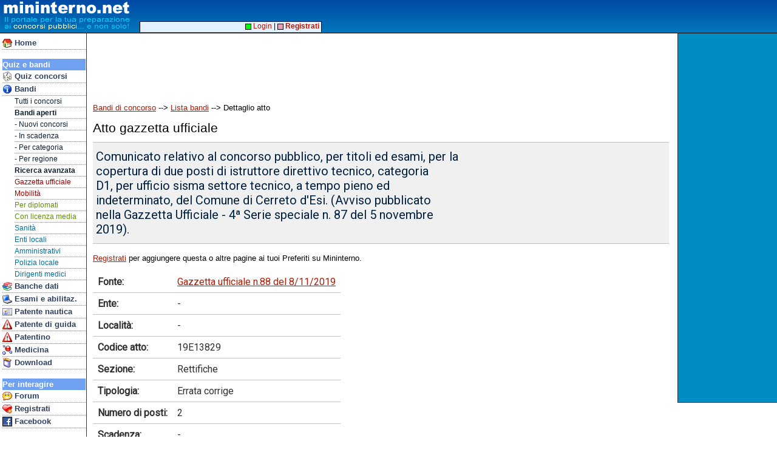

--- FILE ---
content_type: text/html; charset=utf-8
request_url: https://www.google.com/recaptcha/api2/aframe
body_size: 223
content:
<!DOCTYPE HTML><html><head><meta http-equiv="content-type" content="text/html; charset=UTF-8"></head><body><script nonce="pri-5FYwSESDYi8x3FRg2A">/** Anti-fraud and anti-abuse applications only. See google.com/recaptcha */ try{var clients={'sodar':'https://pagead2.googlesyndication.com/pagead/sodar?'};window.addEventListener("message",function(a){try{if(a.source===window.parent){var b=JSON.parse(a.data);var c=clients[b['id']];if(c){var d=document.createElement('img');d.src=c+b['params']+'&rc='+(localStorage.getItem("rc::a")?sessionStorage.getItem("rc::b"):"");window.document.body.appendChild(d);sessionStorage.setItem("rc::e",parseInt(sessionStorage.getItem("rc::e")||0)+1);localStorage.setItem("rc::h",'1768439540869');}}}catch(b){}});window.parent.postMessage("_grecaptcha_ready", "*");}catch(b){}</script></body></html>